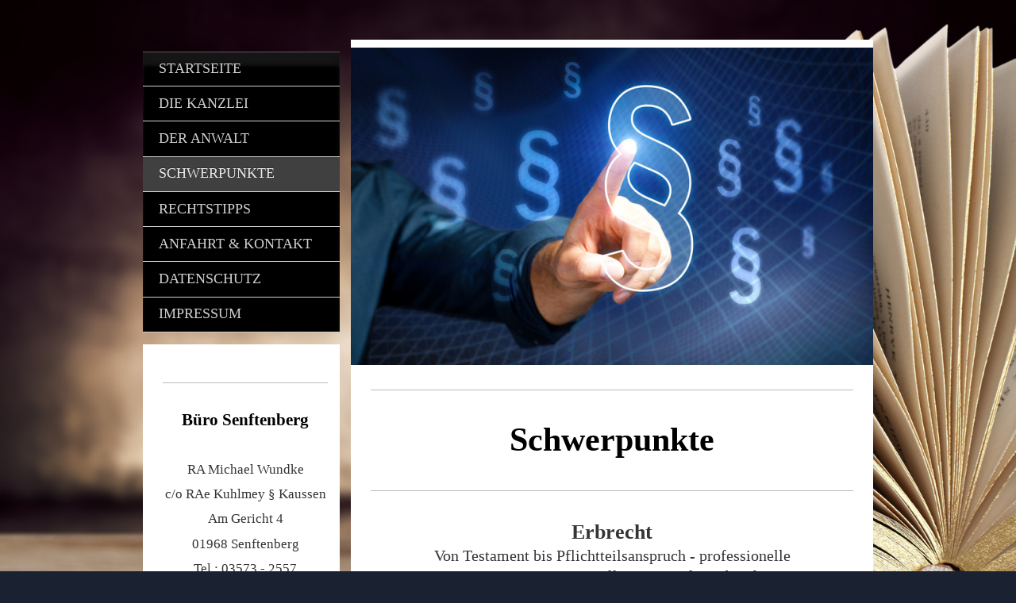

--- FILE ---
content_type: text/html; charset=UTF-8
request_url: https://www.rechtsanwalt-wundke.de/schwerpunkte/
body_size: 7277
content:
<!DOCTYPE html>
<html lang="de"  ><head prefix="og: http://ogp.me/ns# fb: http://ogp.me/ns/fb# business: http://ogp.me/ns/business#">
    <meta http-equiv="Content-Type" content="text/html; charset=utf-8"/>
    <meta name="generator" content="IONOS MyWebsite"/>
        
    <link rel="dns-prefetch" href="//cdn.website-start.de/"/>
    <link rel="dns-prefetch" href="//107.mod.mywebsite-editor.com"/>
    <link rel="dns-prefetch" href="https://107.sb.mywebsite-editor.com/"/>
    <link rel="shortcut icon" href="//cdn.website-start.de/favicon.ico"/>
        <title>MICHAEL WUNDKE | Rechtsanwalt mit Prädikat | Ihre Anwaltskanzlei in Senftenberg und Großräschen</title>
    <style type="text/css">@media screen and (max-device-width: 1024px) {.diyw a.switchViewWeb {display: inline !important;}}</style>
    <style type="text/css">@media screen and (min-device-width: 1024px) {
            .mediumScreenDisabled { display:block }
            .smallScreenDisabled { display:block }
        }
        @media screen and (max-device-width: 1024px) { .mediumScreenDisabled { display:none } }
        @media screen and (max-device-width: 568px) { .smallScreenDisabled { display:none } }
                @media screen and (min-width: 1024px) {
            .mobilepreview .mediumScreenDisabled { display:block }
            .mobilepreview .smallScreenDisabled { display:block }
        }
        @media screen and (max-width: 1024px) { .mobilepreview .mediumScreenDisabled { display:none } }
        @media screen and (max-width: 568px) { .mobilepreview .smallScreenDisabled { display:none } }</style>
    <meta name="viewport" content="width=device-width, initial-scale=1, maximum-scale=1, minimal-ui"/>

<meta name="format-detection" content="telephone=no"/>
        <meta name="keywords" content="Rechtsanwalt, Anwalt, Kanzlei, Ehescheidung, Erbrecht, Familienrecht, Arbeitsrecht, Strafrecht, Mietrecht, Verkehrsrecht, Nachbarrecht, Baurecht, Reiserecht, Senftenberg, Großräschen"/>
            <meta name="description" content="Die Kanzlei - der Anwalt - Ihr Recht! Professionelle Interessenvertretung in allen Belangen des Rechts mit Nachdruck und Verstand. Rechtsanwalt, Anwalt, Kanzlei, Ehescheidung, Erbrecht, Familienrecht, Arbeitsrecht, Strafrecht, Mietrecht, Verkehrsrecht, Nachbarrecht, Baurecht, Reiserecht, Senftenberg, Großräschen"/>
            <meta name="robots" content="index,follow"/>
        <link href="//cdn.website-start.de/templates/2054/style.css?1758547156484" rel="stylesheet" type="text/css"/>
    <link href="https://www.rechtsanwalt-wundke.de/s/style/theming.css?1707225160" rel="stylesheet" type="text/css"/>
    <link href="//cdn.website-start.de/app/cdn/min/group/web.css?1758547156484" rel="stylesheet" type="text/css"/>
<link href="//cdn.website-start.de/app/cdn/min/moduleserver/css/de_DE/common,shoppingbasket?1758547156484" rel="stylesheet" type="text/css"/>
    <link href="//cdn.website-start.de/app/cdn/min/group/mobilenavigation.css?1758547156484" rel="stylesheet" type="text/css"/>
    <link href="https://107.sb.mywebsite-editor.com/app/logstate2-css.php?site=534156108&amp;t=1768719847" rel="stylesheet" type="text/css"/>

<script type="text/javascript">
    /* <![CDATA[ */
var stagingMode = '';
    /* ]]> */
</script>
<script src="https://107.sb.mywebsite-editor.com/app/logstate-js.php?site=534156108&amp;t=1768719847"></script>

    <link href="//cdn.website-start.de/templates/2054/print.css?1758547156484" rel="stylesheet" media="print" type="text/css"/>
    <script type="text/javascript">
    /* <![CDATA[ */
    var systemurl = 'https://107.sb.mywebsite-editor.com/';
    var webPath = '/';
    var proxyName = '';
    var webServerName = 'www.rechtsanwalt-wundke.de';
    var sslServerUrl = 'https://www.rechtsanwalt-wundke.de';
    var nonSslServerUrl = 'http://www.rechtsanwalt-wundke.de';
    var webserverProtocol = 'http://';
    var nghScriptsUrlPrefix = '//107.mod.mywebsite-editor.com';
    var sessionNamespace = 'DIY_SB';
    var jimdoData = {
        cdnUrl:  '//cdn.website-start.de/',
        messages: {
            lightBox: {
    image : 'Bild',
    of: 'von'
}

        },
        isTrial: 0,
        pageId: 918921171    };
    var script_basisID = "534156108";

    diy = window.diy || {};
    diy.web = diy.web || {};

        diy.web.jsBaseUrl = "//cdn.website-start.de/s/build/";

    diy.context = diy.context || {};
    diy.context.type = diy.context.type || 'web';
    /* ]]> */
</script>

<script type="text/javascript" src="//cdn.website-start.de/app/cdn/min/group/web.js?1758547156484" crossorigin="anonymous"></script><script type="text/javascript" src="//cdn.website-start.de/s/build/web.bundle.js?1758547156484" crossorigin="anonymous"></script><script type="text/javascript" src="//cdn.website-start.de/app/cdn/min/group/mobilenavigation.js?1758547156484" crossorigin="anonymous"></script><script src="//cdn.website-start.de/app/cdn/min/moduleserver/js/de_DE/common,shoppingbasket?1758547156484"></script>
<script type="text/javascript" src="https://cdn.website-start.de/proxy/apps/b4rna7/resource/dependencies/"></script><script type="text/javascript">
                    if (typeof require !== 'undefined') {
                        require.config({
                            waitSeconds : 10,
                            baseUrl : 'https://cdn.website-start.de/proxy/apps/b4rna7/js/'
                        });
                    }
                </script><script type="text/javascript">if (window.jQuery) {window.jQuery_1and1 = window.jQuery;}</script>

<script async="" src="https://www.googletagmanager.com/gtag/js?id=AW-1006630354" type="text/javascript">
</script>

<script type="text/javascript">
//<![CDATA[
  window.dataLayer = window.dataLayer || [];
  function gtag(){dataLayer.push(arguments);}
  gtag('js', new Date());

  gtag('config', 'AW-1006630354');
//]]>
</script>

<script async="" src="https://www.googletagmanager.com/gtag/js?id=AW-1006630354" type="text/javascript">
</script>

<script type="text/javascript">
//<![CDATA[
  window.dataLayer = window.dataLayer || [];
  function gtag(){dataLayer.push(arguments);}
  gtag('js', new Date());

  gtag('config', 'AW-1006630354');
//]]>
</script>

<script type="text/javascript">
//<![CDATA[
  gtag('event', 'conversion', {'send_to': 'AW-1006630354/oqJVCJC12IUCENLr_98D'});
//]]>
</script>

<script async="" src="https://www.googletagmanager.com/gtag/js?id=UA-38658534-1" type="text/javascript">
</script>

<script type="text/javascript">
//<![CDATA[
  window.dataLayer = window.dataLayer || [];
  function gtag(){dataLayer.push(arguments);}
  gtag('js', new Date());

  gtag('config', 'UA-38658534-1');
//]]>
</script>
<script type="text/javascript">if (window.jQuery_1and1) {window.jQuery = window.jQuery_1and1;}</script>
<script type="text/javascript" src="//cdn.website-start.de/app/cdn/min/group/pfcsupport.js?1758547156484" crossorigin="anonymous"></script>    <meta property="og:type" content="business.business"/>
    <meta property="og:url" content="https://www.rechtsanwalt-wundke.de/schwerpunkte/"/>
    <meta property="og:title" content="MICHAEL WUNDKE | Rechtsanwalt mit Prädikat | Ihre Anwaltskanzlei in Senftenberg und Großräschen"/>
            <meta property="og:description" content="Die Kanzlei - der Anwalt - Ihr Recht! Professionelle Interessenvertretung in allen Belangen des Rechts mit Nachdruck und Verstand. Rechtsanwalt, Anwalt, Kanzlei, Ehescheidung, Erbrecht, Familienrecht, Arbeitsrecht, Strafrecht, Mietrecht, Verkehrsrecht, Nachbarrecht, Baurecht, Reiserecht, Senftenberg, Großräschen"/>
                <meta property="og:image" content="https://www.rechtsanwalt-wundke.de/s/img/emotionheader5811580628.jpg"/>
        <meta property="business:contact_data:country_name" content="Deutschland"/>
    <meta property="business:contact_data:street_address" content="Am Gericht 4"/>
    <meta property="business:contact_data:locality" content="Senftenberg"/>
    
    <meta property="business:contact_data:email" content="service@rechtsanwalt-wundke.de"/>
    <meta property="business:contact_data:postal_code" content="01968"/>
    <meta property="business:contact_data:phone_number" content="+49 03573 2557"/>
    <meta property="business:contact_data:fax_number" content="+49 03573 790509"/>
    
<meta property="business:hours:day" content="MONDAY"/><meta property="business:hours:start" content="08:00"/><meta property="business:hours:end" content="12:00"/><meta property="business:hours:day" content="TUESDAY"/><meta property="business:hours:start" content="08:00"/><meta property="business:hours:end" content="12:00"/><meta property="business:hours:day" content="WEDNESDAY"/><meta property="business:hours:start" content="08:00"/><meta property="business:hours:end" content="12:00"/><meta property="business:hours:day" content="THURSDAY"/><meta property="business:hours:start" content="08:00"/><meta property="business:hours:end" content="12:00"/><meta property="business:hours:day" content="MONDAY"/><meta property="business:hours:start" content="13:00"/><meta property="business:hours:end" content="17:00"/><meta property="business:hours:day" content="TUESDAY"/><meta property="business:hours:start" content="13:00"/><meta property="business:hours:end" content="17:00"/><meta property="business:hours:day" content="WEDNESDAY"/><meta property="business:hours:start" content="13:00"/><meta property="business:hours:end" content="17:00"/><meta property="business:hours:day" content="THURSDAY"/><meta property="business:hours:start" content="13:00"/><meta property="business:hours:end" content="17:00"/><meta property="business:hours:day" content="FRIDAY"/><meta property="business:hours:start" content="08:00"/><meta property="business:hours:end" content="13:00"/></head>


<body class="body diyBgActive  cc-pagemode-default diyfeSidebarLeft diy-market-de_DE" data-pageid="918921171" id="page-918921171">
    
    <div class="diyw">
        <div class="diyweb diywebAntman diywebSingleNav">
	<div class="diyfeMobileNav">
		
<nav id="diyfeMobileNav" class="diyfeCA diyfeCA2" role="navigation">
    <a title="Navigation aufklappen/zuklappen">Navigation aufklappen/zuklappen</a>
    <ul class="mainNav1"><li class=" hasSubNavigation"><a data-page-id="918921166" href="https://www.rechtsanwalt-wundke.de/" class=" level_1"><span>Startseite</span></a></li><li class=" hasSubNavigation"><a data-page-id="918921167" href="https://www.rechtsanwalt-wundke.de/die-kanzlei/" class=" level_1"><span>Die Kanzlei</span></a></li><li class=" hasSubNavigation"><a data-page-id="918921170" href="https://www.rechtsanwalt-wundke.de/der-anwalt/" class=" level_1"><span>Der Anwalt</span></a></li><li class="current hasSubNavigation"><a data-page-id="918921171" href="https://www.rechtsanwalt-wundke.de/schwerpunkte/" class="current level_1"><span>Schwerpunkte</span></a><div class="diyfeDropDownSubList diyfeCA diyfeCA1"><ul class="mainNav2"></ul></div></li><li class=" hasSubNavigation"><a data-page-id="918921174" href="https://www.rechtsanwalt-wundke.de/rechtstipps/" class=" level_1"><span>Rechtstipps</span></a><div class="diyfeDropDownSubList diyfeCA diyfeCA1"><ul class="mainNav2"></ul></div></li><li class=" hasSubNavigation"><a data-page-id="918921176" href="https://www.rechtsanwalt-wundke.de/anfahrt-kontakt/" class=" level_1"><span>Anfahrt &amp; Kontakt</span></a></li><li class=" hasSubNavigation"><a data-page-id="926470402" href="https://www.rechtsanwalt-wundke.de/datenschutz/" class=" level_1"><span>Datenschutz</span></a></li><li class=" hasSubNavigation"><a data-page-id="918921177" href="https://www.rechtsanwalt-wundke.de/impressum/" class=" level_1"><span>Impressum</span></a></li></ul></nav>
	</div>
	<div class="diywebContent">
		<div class="diywebLiveArea">
			<div class="diywebMainGutter">
				<div class="diyfeGridGroup diyfeCA diyfeCA1">
					<div class="diywebMain diyfeGE">
						<div class="diywebEmotionHeader">
							<div class="diyfeGE">
								<div class="diywebGutter">
									
<style type="text/css" media="all">
.diyw div#emotion-header {
        max-width: 658px;
        max-height: 400px;
                background: #45A5C4;
    }

.diyw div#emotion-header-title-bg {
    left: 0%;
    top: 45%;
    width: 68%;
    height: 1.53%;

    background-color: #eae8e8;
    opacity: 0.28;
    filter: alpha(opacity = 28.26);
    display: none;}
.diyw img#emotion-header-logo {
    left: 1.00%;
    top: 0.18%;
    background: transparent;
                    display: none;
    }

.diyw div#emotion-header strong#emotion-header-title {
    left: 2%;
    top: 11%;
    color: #ffffff;
    display: none;    font: normal normal 36px/120% Georgia, serif;
}

.diyw div#emotion-no-bg-container{
    max-height: 400px;
}

.diyw div#emotion-no-bg-container .emotion-no-bg-height {
    margin-top: 60.79%;
}
</style>
<div id="emotion-header" data-action="loadView" data-params="active" data-imagescount="1">
            <img src="https://www.rechtsanwalt-wundke.de/s/img/emotionheader5811580628.jpg?1485376500.658px.400px" id="emotion-header-img" alt=""/>
            
        <div id="ehSlideshowPlaceholder">
            <div id="ehSlideShow">
                <div class="slide-container">
                                        <div style="background-color: #45A5C4">
                            <img src="https://www.rechtsanwalt-wundke.de/s/img/emotionheader5811580628.jpg?1485376500.658px.400px" alt=""/>
                        </div>
                                    </div>
            </div>
        </div>


        <script type="text/javascript">
        //<![CDATA[
                diy.module.emotionHeader.slideShow.init({ slides: [{"url":"https:\/\/www.rechtsanwalt-wundke.de\/s\/img\/emotionheader5811580628.jpg?1485376500.658px.400px","image_alt":"","bgColor":"#45A5C4"}] });
        //]]>
        </script>

    
            
        
            
    
    
    
    <script type="text/javascript">
    //<![CDATA[
    (function ($) {
        function enableSvgTitle() {
                        var titleSvg = $('svg#emotion-header-title-svg'),
                titleHtml = $('#emotion-header-title'),
                emoWidthAbs = 658,
                emoHeightAbs = 400,
                offsetParent,
                titlePosition,
                svgBoxWidth,
                svgBoxHeight;

                        if (titleSvg.length && titleHtml.length) {
                offsetParent = titleHtml.offsetParent();
                titlePosition = titleHtml.position();
                svgBoxWidth = titleHtml.width();
                svgBoxHeight = titleHtml.height();

                                titleSvg.get(0).setAttribute('viewBox', '0 0 ' + svgBoxWidth + ' ' + svgBoxHeight);
                titleSvg.css({
                   left: Math.roundTo(100 * titlePosition.left / offsetParent.width(), 3) + '%',
                   top: Math.roundTo(100 * titlePosition.top / offsetParent.height(), 3) + '%',
                   width: Math.roundTo(100 * svgBoxWidth / emoWidthAbs, 3) + '%',
                   height: Math.roundTo(100 * svgBoxHeight / emoHeightAbs, 3) + '%'
                });

                titleHtml.css('visibility','hidden');
                titleSvg.css('visibility','visible');
            }
        }

        
            var posFunc = function($, overrideSize) {
                var elems = [], containerWidth, containerHeight;
                                    elems.push({
                        selector: '#emotion-header-title',
                        overrideSize: true,
                        horPos: 10.4,
                        vertPos: 0.51                    });
                    lastTitleWidth = $('#emotion-header-title').width();
                                                elems.push({
                    selector: '#emotion-header-title-bg',
                    horPos: 0,
                    vertPos: 51.91                });
                                
                containerWidth = parseInt('658');
                containerHeight = parseInt('400');

                for (var i = 0; i < elems.length; ++i) {
                    var el = elems[i],
                        $el = $(el.selector),
                        pos = {
                            left: el.horPos,
                            top: el.vertPos
                        };
                    if (!$el.length) continue;
                    var anchorPos = $el.anchorPosition();
                    anchorPos.$container = $('#emotion-header');

                    if (overrideSize === true || el.overrideSize === true) {
                        anchorPos.setContainerSize(containerWidth, containerHeight);
                    } else {
                        anchorPos.setContainerSize(null, null);
                    }

                    var pxPos = anchorPos.fromAnchorPosition(pos),
                        pcPos = anchorPos.toPercentPosition(pxPos);

                    var elPos = {};
                    if (!isNaN(parseFloat(pcPos.top)) && isFinite(pcPos.top)) {
                        elPos.top = pcPos.top + '%';
                    }
                    if (!isNaN(parseFloat(pcPos.left)) && isFinite(pcPos.left)) {
                        elPos.left = pcPos.left + '%';
                    }
                    $el.css(elPos);
                }

                // switch to svg title
                enableSvgTitle();
            };

                        var $emotionImg = jQuery('#emotion-header-img');
            if ($emotionImg.length > 0) {
                // first position the element based on stored size
                posFunc(jQuery, true);

                // trigger reposition using the real size when the element is loaded
                var ehLoadEvTriggered = false;
                $emotionImg.one('load', function(){
                    posFunc(jQuery);
                    ehLoadEvTriggered = true;
                                        diy.module.emotionHeader.slideShow.start();
                                    }).each(function() {
                                        if(this.complete || typeof this.complete === 'undefined') {
                        jQuery(this).load();
                    }
                });

                                noLoadTriggeredTimeoutId = setTimeout(function() {
                    if (!ehLoadEvTriggered) {
                        posFunc(jQuery);
                    }
                    window.clearTimeout(noLoadTriggeredTimeoutId)
                }, 5000);//after 5 seconds
            } else {
                jQuery(function(){
                    posFunc(jQuery);
                });
            }

                        if (jQuery.isBrowser && jQuery.isBrowser.ie8) {
                var longTitleRepositionCalls = 0;
                longTitleRepositionInterval = setInterval(function() {
                    if (lastTitleWidth > 0 && lastTitleWidth != jQuery('#emotion-header-title').width()) {
                        posFunc(jQuery);
                    }
                    longTitleRepositionCalls++;
                    // try this for 5 seconds
                    if (longTitleRepositionCalls === 5) {
                        window.clearInterval(longTitleRepositionInterval);
                    }
                }, 1000);//each 1 second
            }

            }(jQuery));
    //]]>
    </script>

    </div>

								</div>
							</div>
						</div>
						<div class="diywebNav diywebNavMain diywebNav123 diywebHideOnMediumLarge">
							<div class="diyfeGE diyfeCA diyfeCA2">
								<div class="diywebGutter">
									<div class="webnavigation"><ul id="mainNav1" class="mainNav1"><li class="navTopItemGroup_1"><a data-page-id="918921166" href="https://www.rechtsanwalt-wundke.de/" class="level_1"><span>Startseite</span></a></li><li class="navTopItemGroup_2"><a data-page-id="918921167" href="https://www.rechtsanwalt-wundke.de/die-kanzlei/" class="level_1"><span>Die Kanzlei</span></a></li><li class="navTopItemGroup_3"><a data-page-id="918921170" href="https://www.rechtsanwalt-wundke.de/der-anwalt/" class="level_1"><span>Der Anwalt</span></a></li><li class="navTopItemGroup_4"><a data-page-id="918921171" href="https://www.rechtsanwalt-wundke.de/schwerpunkte/" class="current level_1"><span>Schwerpunkte</span></a></li><li class="navTopItemGroup_5"><a data-page-id="918921174" href="https://www.rechtsanwalt-wundke.de/rechtstipps/" class="level_1"><span>Rechtstipps</span></a></li><li class="navTopItemGroup_6"><a data-page-id="918921176" href="https://www.rechtsanwalt-wundke.de/anfahrt-kontakt/" class="level_1"><span>Anfahrt &amp; Kontakt</span></a></li><li class="navTopItemGroup_7"><a data-page-id="926470402" href="https://www.rechtsanwalt-wundke.de/datenschutz/" class="level_1"><span>Datenschutz</span></a></li><li class="navTopItemGroup_8"><a data-page-id="918921177" href="https://www.rechtsanwalt-wundke.de/impressum/" class="level_1"><span>Impressum</span></a></li></ul></div>
								</div>
							</div>
						</div>
						<div class="diywebGutter">
							
        <div id="content_area">
        	<div id="content_start"></div>
        	
        
        <div id="matrix_1023410733" class="sortable-matrix" data-matrixId="1023410733"><div class="n module-type-hr diyfeLiveArea "> <div style="padding: 0px 0px">
    <div class="hr"></div>
</div>
 </div><div class="n module-type-header diyfeLiveArea "> <h1><span class="diyfeDecoration">Schwerpunkte</span></h1> </div><div class="n module-type-hr diyfeLiveArea "> <div style="padding: 0px 0px">
    <div class="hr"></div>
</div>
 </div><div class="n module-type-text diyfeLiveArea "> <p style="text-align: center;"><span style="color:#353535;"><strong><span style="font-size:26px;">Erbrecht</span></strong></span></p>
<p style="padding: 0px; color: rgb(117, 117, 117); font-family: &quot;Times New Roman&quot;, Times, serif; font-size: 19.5px; text-align: center;"><span style="color:#353535;">Von Testament bis
Pflichtteilsanspruch - professionelle Interessenvertretung in allen Fragen des Erbrechts.</span></p>
<p style="padding: 0px; color: rgb(117, 117, 117); font-family: &quot;Times New Roman&quot;, Times, serif; font-size: 19.5px; text-align: center;"><a href="https://www.rechtsanwalt-wundke.de/schwerpunkte/erbrecht/" style="color:rgb(0, 0, 0);"><span style="color:#9f0408;">mehr</span></a> </p>
<p style="padding: 0px; color: rgb(117, 117, 117); font-family: &quot;Times New Roman&quot;, Times, serif; font-size: 19.5px; text-align: center;"> </p>
<p style="padding:0px;color:rgb(117, 117, 117);font-family:Times New Roman, Times, serif;font-size:19.5px;text-align:center;"><span style="color:#353535;"><span style="font-size:26px;"><strong>Ehescheidung</strong></span></span></p>
<p style="padding:0px;color:rgb(117, 117, 117);font-family:Times New Roman, Times, serif;font-size:19.5px;text-align:center;"><span style="color:#353535;">Von Trennungsstreit bis Ehescheidung -
professionelle Interessenvertretung in allen Fragen des Ehescheidungsrechts.</span></p>
<p style="padding:0px;color:rgb(117, 117, 117);font-family:Times New Roman, Times, serif;font-size:19.5px;text-align:center;"><a href="https://www.rechtsanwalt-wundke.de/schwerpunkte/ehescheidung/" target="_self"><span style="color:#B71C1C;">mehr</span></a></p>
<p style="padding:0px;color:rgb(117, 117, 117);font-family:Times New Roman, Times, serif;font-size:19.5px;text-align:center;"> </p>
<p style="text-align: center;"><span style="color:#353535;"><span style="font-size:26px;"><strong>Familienrecht</strong></span></span></p>
<p style="text-align: center;"><span style="color:#353535;">Von Sorgerecht bis Umgangsregelung - professionelle Interessenvertretung in allen Fragen des Familienrechts.</span></p>
<p style="text-align: center;"><a href="https://www.rechtsanwalt-wundke.de/schwerpunkte/familienrecht/"><span style="color: rgb(159, 4, 8);">mehr</span></a></p>
<p> </p>
<p style="text-align: center;"><span style="color:#353535;"><span style="font-size:26px;"><strong>Arbeitsrecht</strong></span></span></p>
<p style="text-align: center;"><span style="color:#353535;">Von Arbeitsvertrag bis Kündigung - professionelle Interessenvertretung in allen Fragen des Arbeitsrechts.</span></p>
<p style="text-align: center;"><a href="https://www.rechtsanwalt-wundke.de/schwerpunkte/arbeitsrecht/"><span style="color: rgb(159, 4, 8);">mehr</span></a></p>
<p> </p>
<p style="text-align: center;"><span style="color:#353535;"><span style="font-size:26px;"><strong>Strafrecht</strong></span></span></p>
<p style="text-align: center;"><span style="color:#353535;">Von Bußgeldbescheid bis Haftprüfung - professionelle Interessen-vertretung in allen Fragen des Straf- und
Ordnungswidrigkeitenrechts.</span></p>
<p style="text-align: center;"><a href="https://www.rechtsanwalt-wundke.de/schwerpunkte/strafrecht/"><span style="color: rgb(159, 4, 8);">mehr</span></a></p> </div><div class="n module-type-hr diyfeLiveArea "> <div style="padding: 0px 0px">
    <div class="hr"></div>
</div>
 </div><div class="n module-type-text diyfeLiveArea "> <p style="text-align: justify;"><span style="color:#353535;">Eine professionelle Rechtsberatung sowie optimale Interessenvertretung können Sie von mir außerdem in folgenden Rechtsgebieten
erwarten:</span></p>
<p style="text-align: center;"> </p>
<p style="text-align: center;"><span style="color:#353535;"><span style="font-size:22px;"><b>Verkehrsrecht</b></span></span></p>
<p style="text-align: center;"><a href="https://www.rechtsanwalt-wundke.de/schwerpunkte/verkehrsrecht/" target="_self"><span style="color:#B71C1C;">mehr</span></a></p>
<p style="text-align: center;"> </p>
<p style="text-align: center;"><span style="color:#353535;"><span style="font-size:22px;"><b>Mietrecht</b></span></span></p>
<p style="text-align: center;"><a href="https://www.rechtsanwalt-wundke.de/schwerpunkte/mietrecht/" target="_self"><span style="color:#B71C1C;">mehr</span></a></p>
<p style="text-align: center;"> </p>
<p style="text-align: center;"><span style="color:#353535;"><span style="font-size:22px;"><b>Baurecht</b></span></span></p>
<p style="text-align: center;"><a href="https://www.rechtsanwalt-wundke.de/schwerpunkte/baurecht/" target="_self"><span style="color:#B71C1C;">mehr</span></a></p>
<p style="text-align: center;"> </p>
<p style="text-align: center;"><span style="color:#353535;"><span style="font-size:22px;"><b>Reiserecht</b></span></span></p>
<p style="text-align: center;"><a href="https://www.rechtsanwalt-wundke.de/schwerpunkte/reiserecht/" target="_self"><span style="color:#B71C1C;">mehr</span></a></p>
<p style="text-align: center;"> </p>
<p style="text-align: center;"><span style="color:#353535;"><span style="font-size:22px;"><b>Nachbarschaftsrecht</b></span></span></p>
<p style="text-align: center;"><a href="https://www.rechtsanwalt-wundke.de/schwerpunkte/nachbarrecht/" target="_self"><span style="color:#B71C1C;">mehr</span></a></p> </div><div class="n module-type-hr diyfeLiveArea "> <div style="padding: 0px 0px">
    <div class="hr"></div>
</div>
 </div><div class="n module-type-text diyfeLiveArea "> <p style="text-align: justify;"><strong><span style="color:#353535;">Sie haben Fragen zu meinen Leistungen? Kontaktieren Sie mich telefonisch, per Email oder direkt hier über
mein </span></strong></p>
<p style="text-align: justify;"> </p>
<p style="text-align: center;"><a href="https://www.rechtsanwalt-wundke.de/kontaktformular/"><span style="color: rgb(159, 4, 8);">Kontaktformular</span></a>.</p> </div></div>
        
        
        </div>
						</div>
					</div>
					<div class="diywebSecondary diyfeGE diyfeCA diyfeCA3">
						<div class="diywebNav diywebNavMain diywebNav123 diywebHideOnSmall">
							<div class="diyfeGE diyfeCA diyfeCA2">
								<div class="diywebGutter">
									<div class="webnavigation"><ul id="mainNav1" class="mainNav1"><li class="navTopItemGroup_1"><a data-page-id="918921166" href="https://www.rechtsanwalt-wundke.de/" class="level_1"><span>Startseite</span></a></li><li class="navTopItemGroup_2"><a data-page-id="918921167" href="https://www.rechtsanwalt-wundke.de/die-kanzlei/" class="level_1"><span>Die Kanzlei</span></a></li><li class="navTopItemGroup_3"><a data-page-id="918921170" href="https://www.rechtsanwalt-wundke.de/der-anwalt/" class="level_1"><span>Der Anwalt</span></a></li><li class="navTopItemGroup_4"><a data-page-id="918921171" href="https://www.rechtsanwalt-wundke.de/schwerpunkte/" class="current level_1"><span>Schwerpunkte</span></a></li><li class="navTopItemGroup_5"><a data-page-id="918921174" href="https://www.rechtsanwalt-wundke.de/rechtstipps/" class="level_1"><span>Rechtstipps</span></a></li><li class="navTopItemGroup_6"><a data-page-id="918921176" href="https://www.rechtsanwalt-wundke.de/anfahrt-kontakt/" class="level_1"><span>Anfahrt &amp; Kontakt</span></a></li><li class="navTopItemGroup_7"><a data-page-id="926470402" href="https://www.rechtsanwalt-wundke.de/datenschutz/" class="level_1"><span>Datenschutz</span></a></li><li class="navTopItemGroup_8"><a data-page-id="918921177" href="https://www.rechtsanwalt-wundke.de/impressum/" class="level_1"><span>Impressum</span></a></li></ul></div>
								</div>
							</div>
						</div>
						<div class="diywebSidebar">
							<div class="diyfeGE">
								<div class="diywebGutter">
									<div id="matrix_1023410730" class="sortable-matrix" data-matrixId="1023410730"><div class="n module-type-hr diyfeLiveArea "> <div style="padding: 0px 0px">
    <div class="hr"></div>
</div>
 </div><div class="n module-type-text diyfeLiveArea "> <h2 style="text-align: center;"><span style="color: rgb(0, 0, 0);"><strong>Büro Senftenberg</strong></span></h2>
<p style="text-align: center;"> </p>
<p style="text-align: center;"><span style="color: rgb(51, 51, 51); line-height: 1.6; font-size: 16.9px;">RA Michael Wundke</span></p>
<p style="text-align: center;"><span style="color: rgb(51, 51, 51); line-height: 1.6; font-size: 16.9px;">c/o RAe Kuhlmey § Kaussen</span></p>
<p style="text-align: center;"><span style="color: rgb(51, 51, 51);">Am Gericht 4</span></p>
<p style="text-align: center;"><span style="color: rgb(51, 51, 51);">01968 Senftenberg</span></p>
<p style="text-align: center;"><span style="color: rgb(51, 51, 51);">Tel.: 03573 - 2557</span></p>
<p style="text-align: center;"><span style="color: rgb(51, 51, 51);">Fax: 03573 - 790509</span></p>
<p style="text-align: center;"> </p>
<h2 style="text-align: center;"><span style="color: rgb(0, 0, 0);"><strong>Büro Großräschen</strong></span></h2>
<p style="text-align: center;"> </p>
<p style="text-align: center;"><span style="color: rgb(51, 51, 51);">RA Michael Wundke</span></p>
<p style="text-align: center;"><span style="color: rgb(51, 51, 51);">c/o RAe Kuhlmey § Kaussen</span></p>
<p style="text-align: center;"><span style="color: rgb(51, 51, 51);">Calauer Str. 33</span></p>
<p style="text-align: center;"><span style="color: rgb(51, 51, 51);">01983 Großräschen</span></p>
<p style="text-align: center;"><span style="color: rgb(51, 51, 51);">Tel.: 035753 - 5914</span></p>
<p style="text-align: center;"><span style="color: rgb(51, 51, 51);">Fax: 035753 - 16660</span></p>
<p style="text-align: center;"> </p>
<h2 style="text-align: center;"><span style="color: rgb(0, 0, 0);"><strong>E-Mail</strong></span></h2>
<p style="text-align: center;"> </p>
<p style="text-align: center;"><a href="mailto:anwalt_wundke@msn.com"><span style="color: rgb(159, 4, 8);">service@rechtsanwalt-wundke.de﻿</span></a></p>
<p style="text-align: center;"> </p>
<p style="text-align: center;"><span style="color: rgb(51, 51, 51);">oder nutzen Sie mein</span></p>
<p style="text-align: center;"> </p>
<p style="text-align: center;"><a href="https://www.rechtsanwalt-wundke.de/kontaktformular/"><span style="color: rgb(159, 4, 8);">Kontaktformular</span></a></p> </div><div class="n module-type-hr diyfeLiveArea "> <div style="padding: 0px 0px">
    <div class="hr"></div>
</div>
 </div></div>
								</div>
							</div>
						</div>
					</div>
				</div>
			</div>
		</div>
	</div>
	<div class="diywebFooter">
		<div class="diywebLiveArea">
			<div class="diywebMainGutter">
				<div class="diyfeGE diywebPull diyfeCA diyfeCA4">
					<div class="diywebGutter">
						<div id="contentfooter">
    <div class="leftrow">
                        <a rel="nofollow" href="javascript:window.print();">
                    <img class="inline" height="14" width="18" src="//cdn.website-start.de/s/img/cc/printer.gif" alt=""/>
                    Druckversion                </a> <span class="footer-separator">|</span>
                <a href="https://www.rechtsanwalt-wundke.de/sitemap/">Sitemap</a>
                        <br/> © Rechtsanwalt Michael Wundke
            </div>
    <script type="text/javascript">
        window.diy.ux.Captcha.locales = {
            generateNewCode: 'Neuen Code generieren',
            enterCode: 'Bitte geben Sie den Code ein'
        };
        window.diy.ux.Cap2.locales = {
            generateNewCode: 'Neuen Code generieren',
            enterCode: 'Bitte geben Sie den Code ein'
        };
    </script>
    <div class="rightrow">
                <p><a class="diyw switchViewWeb" href="javascript:switchView('desktop');">Webansicht</a><a class="diyw switchViewMobile" href="javascript:switchView('mobile');">Mobile-Ansicht</a></p>
                <span class="loggedin">
            <a rel="nofollow" id="logout" href="https://107.sb.mywebsite-editor.com/app/cms/logout.php">Logout</a> <span class="footer-separator">|</span>
            <a rel="nofollow" id="edit" href="https://107.sb.mywebsite-editor.com/app/534156108/918921171/">Seite bearbeiten</a>
        </span>
    </div>
</div>


					</div>
				</div>
			</div>
		</div>
	</div>
</div>    </div>

            <div id="mobile-infobar-spacer"></div>
<table id="mobile-infobar" class="dark"><tbody><tr>
            <td class="mobile-infobar-button mobile-infobar-button-phone" style="width: 33%"><a href="tel:+49 03573 2557" class="mobile-infobar-link">
            <span class="mobile-infobar-icon-box">
                <svg xmlns="http://www.w3.org/2000/svg" class="mobile-infobar-icon" preserveAspectRatio="xMidYMid"><path d="M17.76 14.96c.027.048.036.09.023.126-.204.546-.31 1.133-.846 1.643s-2.728 1.71-4.503 1.165c-.33-.1-.555-.208-.743-.32-.003.016-.003.033-.007.05-2.57-.843-4.992-2.286-7.042-4.328C2.59 11.255 1.143 8.843.297 6.283c.018-.004.036-.005.054-.008-.083-.165-.163-.357-.24-.607-.54-1.767.673-3.956 1.188-4.49.177-.186.363-.32.554-.423.032-.057.084-.104.156-.13L3.643.018c.144-.054.328.023.414.17L6.52 4.405c.086.147.062.342-.056.438l-.94.765c-.01.033-.025.058-.045.074-.328.263-.944.754-1.195 1.19-.105.18-.1.4-.058.514.053.145.123.32.194.493.647 1.148 1.45 2.235 2.433 3.214 1.03 1.024 2.173 1.86 3.388 2.518.16.063.322.13.455.178.115.042.335.05.517-.055.26-.15.54-.427.78-.696.01-.047.03-.09.063-.132l1.1-1.34c.095-.118.29-.143.438-.058l4.218 2.443c.148.086.225.268.172.41l-.223.597z"/></svg>
            </span><br/>
            <span class="mobile-infobar-text">Anrufen</span>
        </a></td>
                <td class="mobile-infobar-button mobile-infobar-button-email" style="width: 33%"><a href="mailto:service@rechtsanwalt-wundke.de" class="mobile-infobar-link">
            <span class="mobile-infobar-icon-box">
                <svg xmlns="http://www.w3.org/2000/svg" class="mobile-infobar-icon" preserveAspectRatio="xMidYMid"><path d="M13.472 7.327L20 .8v12.89l-6.528-6.363zm-4.735.158L1.252 0h17.47l-7.485 7.485c-.69.69-1.81.69-2.5 0zM0 13.667V.83l6.502 6.5L0 13.668zM1.192 14l6.066-5.912 1.288 1.288c.795.794 2.083.794 2.878 0l1.293-1.293L18.79 14H1.19z"/></svg>
            </span><br/>
            <span class="mobile-infobar-text">E-Mail</span>
        </a></td>
                <td class="mobile-infobar-button mobile-infobar-button-address" style="width: 33%"><a href="https://maps.apple.com/?daddr=Am+Gericht+4%2C+Senftenberg%2C+01968" class="mobile-infobar-link">
            <span class="mobile-infobar-icon-box">
                <svg xmlns="http://www.w3.org/2000/svg" class="mobile-infobar-icon" preserveAspectRatio="xMidYMid"><path d="M19.692 10.738l-8.954 8.954c-.412.412-1.08.412-1.492 0L.292 10.738c-.412-.412-.412-1.08 0-1.492L9.246.292c.412-.412 1.08-.412 1.492 0l8.954 8.954c.412.412.412 1.08 0 1.492zM12 6v2H8c-.552 0-1 .448-1 1v5c0 .552.448 1 1 1s1-.448 1-1v-4h3v2l3-3-3-3z"/></svg>
            </span><br/>
            <span class="mobile-infobar-text">Anfahrt</span>
        </a></td>
    </tr></tbody></table>

    
    </body>


<!-- rendered at Fri, 31 Oct 2025 10:06:39 +0100 -->
</html>
